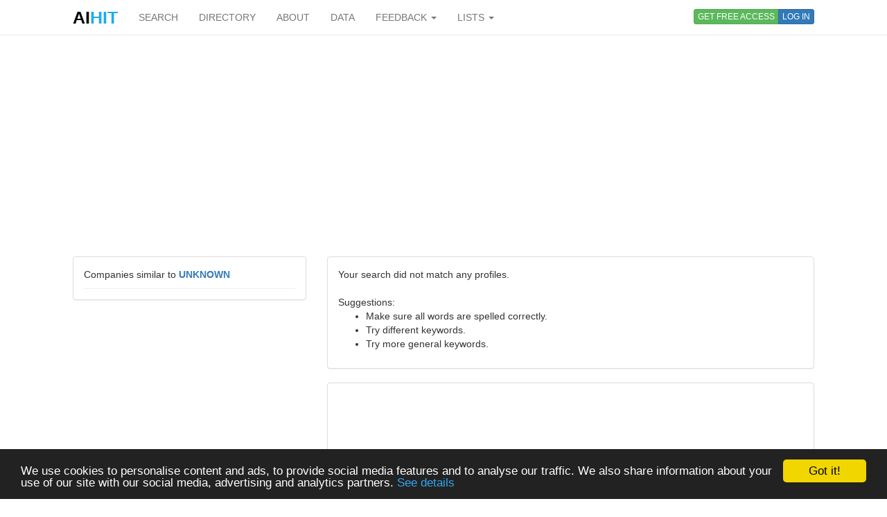

--- FILE ---
content_type: text/html; charset=utf-8
request_url: https://www.aihitdata.com/search/companies?mlt=0144222D
body_size: 2456
content:
<!DOCTYPE html>
<html lang="en">
    <head>
        
            <!-- Global site tag (gtag.js) - Google Analytics -->
            <script async src="https://www.googletagmanager.com/gtag/js?id=UA-10576731-7"></script>
            <script>
              window.dataLayer = window.dataLayer || [];
              function gtag(){dataLayer.push(arguments);}
              gtag('js', new Date());
              gtag('config', 'UA-10576731-7');
            </script>
        
        <meta charset="utf-8"/>
        <meta http-equiv="X-UA-Compatible" content="IE=edge"/>
        <meta name="viewport" content="width=device-width, initial-scale=1"/>
        <meta name="copyright" content="Zoral Services Limited"/>
        <meta name="author" content="Yurii Biurher"/>
        <link rel="apple-touch-icon" sizes="76x76" href="/apple-touch-icon.png"/>
        <link rel="icon" type="image/png" sizes="32x32" href="/favicon-32x32.png"/>
        <link rel="icon" type="image/png" sizes="16x16" href="/favicon-16x16.png"/>
        <link rel="manifest" href="/site.webmanifest"/>
        <meta name="msapplication-TileColor" content="#da532c"/>
        <meta name="theme-color" content="#ffffff"/>
        <meta name="description" content="List of companies relevant to: like UNKNOWN"/>
        <meta name="keywords" content="companies,like,list,of,prospectlist,relevant,search,to,unknown"/>
        <meta name="google-site-verification" content="ML_8wxf3k3rAbFTtojz9RzDWFY3ouMilEWB2uUP7NXc"/>
        <meta name="msvalidate.01" content="A8A7D1FCA92DB12DBEBE582C39BC681B"/>
        
        
        <title>List of companies similar to UNKNOWN | aiHit Data</title>
        <link rel="stylesheet" href="/static/css/bootstrap.min.css"/>
        <link rel="stylesheet" href="/static/css/aihit.9.css"/>
        <script src="https://ajax.googleapis.com/ajax/libs/jquery/1.12.4/jquery.min.js"></script>
        
        <script src="/static/js/bootstrap.min.js"></script>
        <script src="/static/js/aihit.2.js"></script>
        
        <meta property="og:title" content="List of companies similar to UNKNOWN | aiHit Data"/>
        <meta property="og:description" content="List of companies relevant to: like UNKNOWN"/>
        <meta property="og:url" content="None"/>
        <meta property="og:image" content="https://www.aihitdata.com/static/img/aihit-promo.jpg"/>
        
        <script data-ad-client="ca-pub-1763555357273221" async src="https://pagead2.googlesyndication.com/pagead/js/adsbygoogle.js"></script>
    </head>

    <body>
        <script>$SCRIPT_ROOT = "";</script>

        <div class="container">
            <nav class="navbar navbar-default navbar-fixed-top"><div class="container">
<div class="navbar-header">
    <button type="button" class="navbar-toggle collapsed" data-toggle="collapse" data-target=".navbar-collapse">
        <span class="sr-only">Toggle navigation</span>
        <span class="icon-bar"></span>
        <span class="icon-bar"></span>
        <span class="icon-bar"></span>
    </button>
    <a class="navbar-brand" href="/"><span style="color: #000000;">AI</span><span style="color: #1DABEF;">HIT</span></a>
</div>
<div class="collapse navbar-collapse">
    <ul class="nav navbar-nav">
        <li><a href="/">SEARCH</a></li>
        <li><a href="/directory/companies">DIRECTORY</a></li>
        <li><a href="/about">ABOUT</a></li>
        <li><a href="/datasets">DATA</a></li>
        <li class="dropdown">
            <a class="dropdown-toggle" data-toggle="dropdown" href="#">FEEDBACK <span class="caret"></span></a>
            <ul class="dropdown-menu" role="menu">
                <li><a rel="nofollow" href="/contact?next=https%3A//www.aihitdata.com/search/companies%3Fmlt%3D0144222D">Comment on aiHit</a></li>
                <li><a rel="nofollow" href="/contact?s=1&amp;next=https%3A//www.aihitdata.com/search/companies%3Fmlt%3D0144222D">Submit URL to aiHit</a></li>
            </ul>
        </li>
        <li class="dropdown">
            <a class="dropdown-toggle" data-toggle="dropdown" href="#">LISTS <span class="caret"></span></a>
            <ul class="dropdown-menu" role="menu">
                <li><a href="/worldwide-recent-changes">Worldwide Recent Changes</a></li>
                <li><a href="/lse-recent-changes">LSE Recent Changes</a></li>
                <li><a href="/aim-recent-changes">AIM Recent Changes</a></li>
                <li><a href="/fortune1000-recent-changes">Fortune 1000 Recent Changes</a></li>
                <li class="divider"></li>
                <li><a href="/most-popular-companies">Most Popular Companies</a></li>
                <li><a href="/most-discussed-companies">Most Discussed Companies</a></li>
                <li><a href="/most-liked-companies">Most Liked Companies</a></li>
                <li class="divider"></li>
                <li><a href="/recent-comments">Recent Comments</a></li>
            </ul>
        </li>
    </ul>
    
    
        <div class="nav navbar-nav navbar-right btn-group btn-group-xs">
            <a role="button" class="btn btn-xs btn-success navbar-btn" rel="nofollow" href="/register">GET FREE ACCESS</a>
            <a role="button" class="btn btn-xs btn-primary navbar-btn" rel="nofollow" href="/login?next=https%3A//www.aihitdata.com/search/companies%3Fmlt%3D0144222D">LOG IN</a>
        </div>
    
    
</div>
</div></nav>
            
    

<div class="row" style="margin-bottom: 20px;"><div class="col-xs-12">

<ins class="adsbygoogle" style="display:block" data-ad-client="ca-pub-1763555357273221" data-ad-slot="1472980396" data-ad-format="auto" data-full-width-responsive="true"></ins>
<script>(adsbygoogle = window.adsbygoogle || []).push({});</script>

</div></div>
    <div class="row">
        <div class="col-md-4">
            <div class="panel panel-default">
    <div class="panel-body">
        
            Companies similar to <span class="text-primary"><b>UNKNOWN</b></span>
            <hr style="margin-top: 10px; margin-bottom: 0;">
        

        
    </div>
</div>
            
        </div>
        <div class="col-md-8">
            <span id="main" class="anchor"></span>
<div class="panel panel-default">
    <div class="panel-body">
        
            <div>
                
                    Your search did not match any profiles.<br>
                    <br>
                    Suggestions:<br>
                    <ul>
                        <li>Make sure all words are spelled correctly.</li>
                        <li>Try different keywords.</li>
                        <li>Try more general keywords.</li>
                    </ul>
                
            </div>
        
    </div>
</div>

    <div class="panel panel-default">
        <div class="panel-body">
            <div class="row" style="margin-bottom: 20px;"><div class="col-xs-12">

<ins class="adsbygoogle" style="display:block" data-ad-format="autorelaxed" data-ad-client="ca-pub-1763555357273221" data-ad-slot="9578590166"></ins>
<script>(adsbygoogle = window.adsbygoogle || []).push({});</script>

</div></div>
        </div>
    </div>

        </div>
    </div>
    <div class="row" style="margin-bottom: 20px;"><div class="col-xs-12">

<ins class="adsbygoogle" style="display:block" data-ad-client="ca-pub-1763555357273221" data-ad-slot="7331260391" data-ad-format="auto" data-full-width-responsive="true"></ins>
<script>(adsbygoogle = window.adsbygoogle || []).push({});</script>

</div></div>

            <footer class="text-right text-muted"><small>&copy; 2008-2025 Zoral Services Limited. All rights reserved.<br>By continuing to use this website you agree to our <a href="/terms-and-conditions">terms and conditions</a>, <a href="/privacy-policy">privacy policy</a> and <a href="/cookie-policy">cookie policy</a>.</small></footer>
        </div>

        <script>window.cookieconsent_options = {"message":"We use cookies to personalise content and ads, to provide social media features and to analyse our traffic. We also share information about your use of our site with our social media, advertising and analytics partners.","dismiss":"Got it!","learnMore":"See details","link":"https://www.aihitdata.com/cookie-policy","theme":"dark-bottom"};</script>
        <script src="/static/js/cookieconsent.min.js"></script>

        <!-- 3.0.1, GCP -->
    </body>
</html>

--- FILE ---
content_type: text/html; charset=utf-8
request_url: https://www.google.com/recaptcha/api2/aframe
body_size: 268
content:
<!DOCTYPE HTML><html><head><meta http-equiv="content-type" content="text/html; charset=UTF-8"></head><body><script nonce="5RJ3yGuOGT7B-h3xJxDxgg">/** Anti-fraud and anti-abuse applications only. See google.com/recaptcha */ try{var clients={'sodar':'https://pagead2.googlesyndication.com/pagead/sodar?'};window.addEventListener("message",function(a){try{if(a.source===window.parent){var b=JSON.parse(a.data);var c=clients[b['id']];if(c){var d=document.createElement('img');d.src=c+b['params']+'&rc='+(localStorage.getItem("rc::a")?sessionStorage.getItem("rc::b"):"");window.document.body.appendChild(d);sessionStorage.setItem("rc::e",parseInt(sessionStorage.getItem("rc::e")||0)+1);localStorage.setItem("rc::h",'1768672453513');}}}catch(b){}});window.parent.postMessage("_grecaptcha_ready", "*");}catch(b){}</script></body></html>